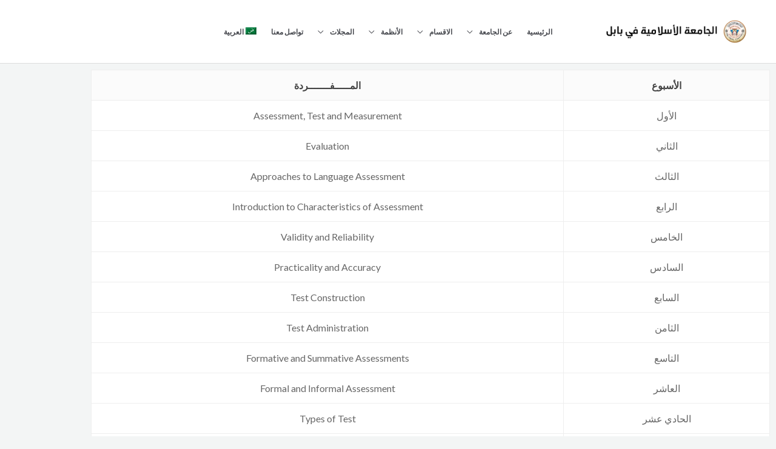

--- FILE ---
content_type: text/css; charset=utf-8
request_url: https://iu-babil.edu.iq/wp-content/uploads/elementor/css/post-99806.css?ver=1769464865
body_size: -144
content:
.elementor-99806 .elementor-element.elementor-element-a506e0b .ea-advanced-data-table{width:100%;border-style:solid;border-width:1px 1px 1px 1px;border-color:#eeeeee;}.elementor-99806 .elementor-element.elementor-element-a506e0b th{text-align:center;border-style:solid;border-width:1px 1px 1px 1px;border-color:#eeeeee;}.elementor-99806 .elementor-element.elementor-element-a506e0b th .ql-editor{text-align:center;}.elementor-99806 .elementor-element.elementor-element-a506e0b .ea-advanced-data-table-wrap .ea-advanced-data-table th{color:#444444;}.elementor-99806 .elementor-element.elementor-element-a506e0b .ea-advanced-data-table-wrap .ea-advanced-data-table th:before{border-bottom-color:#444444;}.elementor-99806 .elementor-element.elementor-element-a506e0b .ea-advanced-data-table-wrap .ea-advanced-data-table th:after{border-top-color:#444444;}.elementor-99806 .elementor-element.elementor-element-a506e0b thead{background-color:#fbfbfb;}.elementor-99806 .elementor-element.elementor-element-a506e0b .ea-advanced-data-table th{padding:10px 10px 10px 10px;}.elementor-99806 .elementor-element.elementor-element-a506e0b td{text-align:center;color:#666666;border-style:solid;border-width:1px 1px 1px 1px;border-color:#eeeeee;}.elementor-99806 .elementor-element.elementor-element-a506e0b td .ql-editor{text-align:center;}.elementor-99806 .elementor-element.elementor-element-a506e0b tbody{background-color:#ffffff;}.elementor-99806 .elementor-element.elementor-element-a506e0b .ea-advanced-data-table td{padding:10px 10px 10px 10px;}@media(max-width:1024px){.elementor-99806 .elementor-element.elementor-element-a506e0b .ea-advanced-data-table{width:100%;}}@media(max-width:767px){.elementor-99806 .elementor-element.elementor-element-a506e0b .ea-advanced-data-table{width:100%;}}